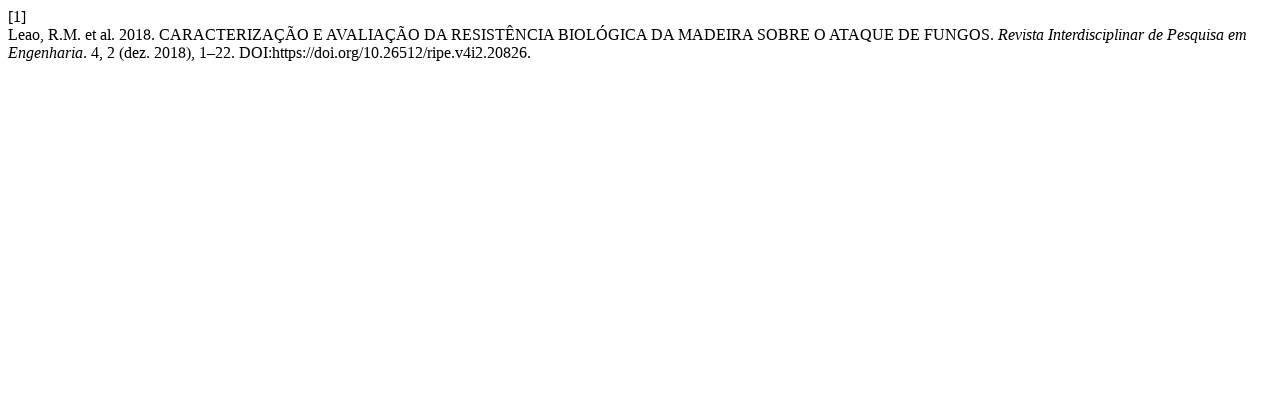

--- FILE ---
content_type: text/html; charset=UTF-8
request_url: https://periodicos.unb.br/index.php/ripe/citationstylelanguage/get/acm-sig-proceedings?submissionId=20826&publicationId=17042
body_size: 313
content:
<div class="csl-bib-body">
  <div class="csl-entry"><div class="csl-left-margin">[1]</div><div class="csl-right-inline">Leao, R.M. et al. 2018. CARACTERIZAÇÃO E AVALIAÇÃO DA RESISTÊNCIA BIOLÓGICA DA MADEIRA SOBRE O ATAQUE DE FUNGOS. <i>Revista Interdisciplinar de Pesquisa em Engenharia</i>. 4, 2 (dez. 2018), 1–22. DOI:https://doi.org/10.26512/ripe.v4i2.20826.</div></div>
</div>